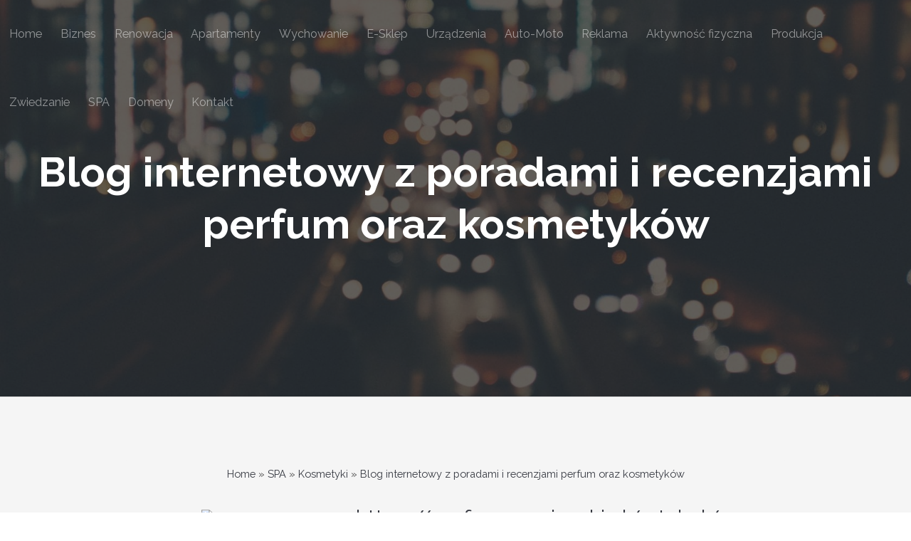

--- FILE ---
content_type: text/html; charset=utf8
request_url: http://www.amorfati-beagle.pl/12/spa/64/kosmetyki/756641/blog-internetowy-z-poradami-i-recenzjami-perfum-oraz-kosmetykow
body_size: 7357
content:
<!DOCTYPE html>
<!--
	Transit by TEMPLATED
	templated.co @templatedco
	Released for free under the Creative Commons Attribution 3.0 license (templated.co/license)
-->
<html lang="en">
	<head>
        <base href="http://www.amorfati-beagle.pl">
        <meta name="google-site-verification" content="">
		<meta charset="UTF-8">
        <title>Blog internetowy z poradami i recenzjami perfum oraz kosmetyków - Amorfati Beagle</title>
		<meta http-equiv="content-type" content="text/html; charset=utf-8" />
		<meta name="description" content="" />
		<meta name="keywords" content="" />
        <link rel="stylesheet" href="css/bootstrap.min.css" type="text/css" />    
		<!--[if lte IE 8]><script src="js/html5shiv.js"></script><![endif]-->
        <script src="js/jquery-2.1.3.min.js"></script>
        <script src="js/bootstrap.min.js"></script> 
		<script src="js/jquery.min.js"></script>
		<script src="js/skel.min.js"></script>
		<script src="js/skel-layers.min.js"></script>
		<script src="js/init.js"></script>
		<noscript>
			<link rel="stylesheet" href="css/skel.css" />
			<link rel="stylesheet" href="css/style.css" />
			<link rel="stylesheet" href="css/style-xlarge.css" />
		</noscript>
        <link rel="stylesheet" type="text/css" href="css/custom.css" media="all">
	</head>
	<body class="landing">

		<!-- Header -->
			<header id="header">
				<nav id="nav">
					<ul>
                        <li><a href="/"><span>Home</span></a></li><li class="dropdown item1"><a href="/1/biznes" title="Biznes"><span>Biznes</span></a><ul class="sub-menu"><li><a href="/1/biznes/1/biura-rachunkowe" title="Biura Rachunkowe"><span>Biura Rachunkowe</span></a></li><li><a href="/1/biznes/2/doradztwo" title="Doradztwo"><span>Doradztwo</span></a></li><li><a href="/1/biznes/3/drukarnie" title="Drukarnie"><span>Drukarnie</span></a></li><li><a href="/1/biznes/4/handel" title="Handel"><span>Handel</span></a></li><li><a href="/1/biznes/5/hurtownie" title="Hurtownie"><span>Hurtownie</span></a></li><li><a href="/1/biznes/6/kredyty-leasing" title="Kredyty, Leasing"><span>Kredyty, Leasing</span></a></li><li><a href="/1/biznes/7/oferty-pracy" title="Oferty Pracy"><span>Oferty Pracy</span></a></li><li><a href="/1/biznes/8/ubezpieczenia" title="Ubezpieczenia"><span>Ubezpieczenia</span></a></li><li><a href="/1/biznes/10/ekologia" title="Ekologia"><span>Ekologia</span></a></li></ul></li><li class="dropdown item2"><a href="/2/renowacja" title="Renowacja"><span>Renowacja</span></a><ul class="sub-menu"><li><a href="/2/renowacja/11/projektowanie" title="Projektowanie"><span>Projektowanie</span></a></li><li><a href="/2/renowacja/12/remonty-elektryk-hydraulik" title="Remonty, Elektryk, Hydraulik"><span>Remonty, Elektryk, Hydraulik</span></a></li><li><a href="/2/renowacja/13/materialy-budowlane" title="Materiały Budowlane"><span>Materiały Budowlane</span></a></li></ul></li><li class="dropdown item3"><a href="/3/apartamenty" title="Apartamenty"><span>Apartamenty</span></a><ul class="sub-menu"><li><a href="/3/apartamenty/14/drzwi-i-okna" title="Drzwi i Okna"><span>Drzwi i Okna</span></a></li><li><a href="/3/apartamenty/16/nieruchomosci-dzialki" title="Nieruchomości, Działki"><span>Nieruchomości, Działki</span></a></li><li><a href="/3/apartamenty/17/domy-mieszkania" title="Domy, Mieszkania"><span>Domy, Mieszkania</span></a></li></ul></li><li class="dropdown item4"><a href="/4/wychowanie" title="Wychowanie"><span>Wychowanie</span></a><ul class="sub-menu"><li><a href="/4/wychowanie/18/placowki-edukacyjne" title="Placówki Edukacyjne"><span>Placówki Edukacyjne</span></a></li><li><a href="/4/wychowanie/19/kursy-jezykowe" title="Kursy Językowe"><span>Kursy Językowe</span></a></li><li><a href="/4/wychowanie/21/kursy-i-szkolenia" title="Kursy i Szkolenia"><span>Kursy i Szkolenia</span></a></li><li><a href="/4/wychowanie/22/tlumaczenia" title="Tłumaczenia"><span>Tłumaczenia</span></a></li></ul></li><li class="dropdown item5"><a href="/5/e-sklep" title="E-Sklep"><span>E-Sklep</span></a><ul class="sub-menu"><li><a href="/5/e-sklep/24/bizuteria" title="Biżuteria"><span>Biżuteria</span></a></li><li><a href="/5/e-sklep/25/dla-dzieci" title="Dla Dzieci"><span>Dla Dzieci</span></a></li><li><a href="/5/e-sklep/26/meble" title="Meble"><span>Meble</span></a></li><li><a href="/5/e-sklep/27/wyposazenie-wnetrz" title="Wyposażenie Wnętrz"><span>Wyposażenie Wnętrz</span></a></li><li><a href="/5/e-sklep/28/wyposazenie-lazienki" title="Wyposażenie Łazienki"><span>Wyposażenie Łazienki</span></a></li><li><a href="/5/e-sklep/29/odziez" title="Odzież"><span>Odzież</span></a></li><li><a href="/5/e-sklep/30/sport" title="Sport"><span>Sport</span></a></li><li><a href="/5/e-sklep/31/elektronika-rtv-agd" title="Elektronika, RTV, AGD"><span>Elektronika, RTV, AGD</span></a></li><li><a href="/5/e-sklep/32/art-dla-zwierzat" title="Art. Dla Zwierząt"><span>Art. Dla Zwierząt</span></a></li><li><a href="/5/e-sklep/33/ogrod-rosliny" title="Ogród, Rośliny"><span>Ogród, Rośliny</span></a></li><li><a href="/5/e-sklep/34/chemia" title="Chemia"><span>Chemia</span></a></li><li><a href="/5/e-sklep/35/art-spozywcze" title="Art. Spożywcze"><span>Art. Spożywcze</span></a></li><li><a href="/5/e-sklep/36/materialy-eksploatacyjne" title="Materiały Eksploatacyjne"><span>Materiały Eksploatacyjne</span></a></li><li><a href="/5/e-sklep/71/inne-sklepy" title="Inne Sklepy"><span>Inne Sklepy</span></a></li></ul></li><li class="dropdown item6"><a href="/6/urzadzenia" title="Urządzenia"><span>Urządzenia</span></a><ul class="sub-menu"><li><a href="/6/urzadzenia/37/maszyny" title="Maszyny"><span>Maszyny</span></a></li><li><a href="/6/urzadzenia/38/narzedzia" title="Narzędzia"><span>Narzędzia</span></a></li><li><a href="/6/urzadzenia/39/przemysl-metalowy" title="Przemysł Metalowy"><span>Przemysł Metalowy</span></a></li></ul></li><li class="dropdown item7"><a href="/7/auto-moto" title="Auto-Moto"><span>Auto-Moto</span></a><ul class="sub-menu"><li><a href="/7/auto-moto/40/transport" title="Transport"><span>Transport</span></a></li><li><a href="/7/auto-moto/41/czesci-samochodowe" title="Części Samochodowe"><span>Części Samochodowe</span></a></li><li><a href="/7/auto-moto/42/wynajem" title="Wynajem"><span>Wynajem</span></a></li><li><a href="/7/auto-moto/43/uslugi-motoryzacyjne" title="Usługi Motoryzacyjne"><span>Usługi Motoryzacyjne</span></a></li><li><a href="/7/auto-moto/44/salony-komisy" title="Salony, Komisy"><span>Salony, Komisy</span></a></li></ul></li><li class="dropdown item8"><a href="/8/reklama" title="Reklama"><span>Reklama</span></a><ul class="sub-menu"><li><a href="/8/reklama/45/agencje-reklamowe" title="Agencje Reklamowe"><span>Agencje Reklamowe</span></a></li><li><a href="/8/reklama/46/materialy-reklamowe" title="Materiały Reklamowe"><span>Materiały Reklamowe</span></a></li><li><a href="/8/reklama/47/inne-agencje" title="Inne Agencje"><span>Inne Agencje</span></a></li></ul></li><li class="dropdown item9"><a href="/9/aktywnosc-fizyczna" title="Aktywność fizyczna"><span>Aktywność fizyczna</span></a><ul class="sub-menu"><li><a href="/9/aktywnosc-fizyczna/48/imprezy-integracyjne" title="Imprezy Integracyjne"><span>Imprezy Integracyjne</span></a></li><li><a href="/9/aktywnosc-fizyczna/49/hobby" title="Hobby"><span>Hobby</span></a></li><li><a href="/9/aktywnosc-fizyczna/50/zajecia-sportowe-i-rekreacyjne" title="Zajęcia Sportowe i Rekreacyjne"><span>Zajęcia Sportowe i Rekreacyjne</span></a></li></ul></li><li class="dropdown item10"><a href="/10/produkcja" title="Produkcja"><span>Produkcja</span></a><ul class="sub-menu"><li><a href="/10/produkcja/51/informatyczne" title="Informatyczne"><span>Informatyczne</span></a></li><li><a href="/10/produkcja/52/restauracje-catering" title="Restauracje, Catering"><span>Restauracje, Catering</span></a></li><li><a href="/10/produkcja/53/fotografia" title="Fotografia"><span>Fotografia</span></a></li><li><a href="/10/produkcja/54/adwokaci-porady-prawne" title="Adwokaci, Porady Prawne"><span>Adwokaci, Porady Prawne</span></a></li><li><a href="/10/produkcja/55/slub-i-wesele" title="Ślub i Wesele"><span>Ślub i Wesele</span></a></li><li><a href="/10/produkcja/56/weterynaryjne-hodowla-zwierzat" title="Weterynaryjne, Hodowla Zwierząt"><span>Weterynaryjne, Hodowla Zwierząt</span></a></li><li><a href="/10/produkcja/57/sprzatanie-porzadkowanie" title="Sprzątanie, Porządkowanie"><span>Sprzątanie, Porządkowanie</span></a></li><li><a href="/10/produkcja/58/serwis" title="Serwis"><span>Serwis</span></a></li><li><a href="/10/produkcja/59/opieka" title="Opieka"><span>Opieka</span></a></li><li><a href="/10/produkcja/70/inne-uslugi" title="Inne Usługi"><span>Inne Usługi</span></a></li></ul></li><li class="dropdown item11"><a href="/11/zwiedzanie" title="Zwiedzanie"><span>Zwiedzanie</span></a><ul class="sub-menu"><li><a href="/11/zwiedzanie/60/hotele-i-noclegi" title="Hotele i Noclegi"><span>Hotele i Noclegi</span></a></li><li><a href="/11/zwiedzanie/61/podroze" title="Podróże"><span>Podróże</span></a></li><li><a href="/11/zwiedzanie/62/wypoczynek" title="Wypoczynek"><span>Wypoczynek</span></a></li></ul></li><li class="dropdown item12"><a href="/12/spa" title="SPA"><span>SPA</span></a><ul class="sub-menu"><li><a href="/12/spa/63/dietetyka-odchudzanie" title="Dietetyka, Odchudzanie"><span>Dietetyka, Odchudzanie</span></a></li><li><a href="/12/spa/64/kosmetyki" title="Kosmetyki"><span>Kosmetyki</span></a></li><li><a href="/12/spa/65/leczenie" title="Leczenie"><span>Leczenie</span></a></li><li><a href="/12/spa/66/salony-kosmetyczne" title="Salony Kosmetyczne"><span>Salony Kosmetyczne</span></a></li><li><a href="/12/spa/67/sprzet-medyczny" title="Sprzęt Medyczny"><span>Sprzęt Medyczny</span></a></li></ul></li><li class="dropdown item13"><a href="/14/domeny" title="Domeny"><span>Domeny</span></a><ul class="sub-menu"><li><a href="/14/domeny/68/oprogramowanie" title="Oprogramowanie"><span>Oprogramowanie</span></a></li><li><a href="/14/domeny/69/strony-internetowe" title="Strony Internetowe"><span>Strony Internetowe</span></a></li></ul></li><li><a href="/0/kontakt"><span>Kontakt</span></a></li>
					</ul>
				</nav>
			</header>

		<!-- Banner -->
			<section id="banner">
				<h1><a href="#">Blog internetowy z poradami i recenzjami perfum oraz kosmetyków</a></h1>
			</section>

		<!-- One -->
			<section id="one" class="wrapper style1 special">
				<div class="container">
                    <div class="breadcrumb">
                        <a href="/">Home</a> &raquo; <a href="/12/spa">SPA</a> &raquo; <a href="/12/spa/64/kosmetyki">Kosmetyki</a> &raquo; <a href="/12/spa/64/kosmetyki/756641/blog-internetowy-z-poradami-i-recenzjami-perfum-oraz-kosmetykow">Blog internetowy z poradami i recenzjami perfum oraz kosmetyków</a>
                    </div>        
                    <div class="articleContent">
    <div class="col-xs-12 col-ms-4 col-sm-4 col-md-4 col-lg-4">
        <div class="image"><img  class="img-thubnail" src="img_www/perfumyagnieszki_pl.jpg" alt="lady million" /></div> 
        <div class="hr-20"></div>
    </div>
    <div class="col-xs-12 col-ms-8 col-sm-8 col-md-8 col-lg-8">
        <div class="title">
            <strong><a href="https://perfumyagnieszki.pl/artykul/paco-rabanne-lady-million--recenzja-opinia" title="https://perfumyagnieszki.pl/artykul/paco-rabanne-lady-million--recenzja-opinia" >https://perfumyagnieszki.pl/artykul/paco-rabanne-lady-million--recenzja-opinia</a></strong>
            <div class="hr-10"></div>
        </div>
        <div class="info">
            <span>2020-04-20</span><span class="separator">|</span><span>Kategoria: <i>SPA / Kosmetyki</i></span>
        </div>
        <div class="text">
            <p>Blogiem internetowym, w którego to przypadku możemy liczyć na wiele bardzo przydatnych informacji na temat znajdujących się na rynku produktów kosmetycznych, w tym także perfum takich jak np. Paco Rabanne Lady Million, jest Perfumy Agnieszki. Wspomniany serwis internetowy może się okazać niezwykle przydatny dla tych wszystkich osób, które nie do końca są przekonane jaki produkt konkretnie chcą kupić, bądź też, które to wahają się nad wyborem dwóch podobnych kosmetyków. Poza tym trafne porady na temat kosmetyków i perfum, w tym takich jak np. wspomniane wyżej perfumy Paco Rabanne Lady Million, pozwolą również na znalezienie idealnego produktu na prezent dla bliskiej osoby.</p>
        </div>
        <div class="hr-20"></div>
    </div>
    <div class="clr"></div>
    <div class="social">
        <div class="col-xs-12 col-ms-12 col-sm-12 col-md-12 col-lg-12">
<script>
    (function (d, s, id) {
        var js, fjs = d.getElementsByTagName(s)[0];
        if (d.getElementById(id)) {
            return;
        }
        js = d.createElement(s);
        js.id = id;
        js.src = "//connect.facebook.net/pl_PL/all.js#xfbml=1";
        fjs.parentNode.insertBefore(js, fjs);
    }(document, 'script', 'facebook-jssdk'));
</script>

<a rel="nofollow" href="https://twitter.com/share" class="twitter-share-button" data-count="none" data-via="vedutapl">Tweet</a>
<script type="text/javascript" src="//platform.twitter.com/widgets.js"></script>

<div class="fb-like" data-href="http://www.amorfati-beagle.pl/12/spa/64/kosmetyki/756641/blog-internetowy-z-poradami-i-recenzjami-perfum-oraz-kosmetykow" data-send="true" data-width="450" data-show-faces="false" data-font="lucida grande"></div>
</div>
    </div>
    <div class="hr-20"></div>
    <div class="tab-panel">
        <ul class="nav nav-tabs" role="tablist">
    <li><a href="#add-comment" role="tab" data-toggle="tab">Dodaj Komentarz</a></li>
    <li><a href="#share-page" role="tab" data-toggle="tab">Poleć stronę</a></li>
    <li><a href="#report" role="tab" data-toggle="tab">Wpis zawiera błędy</a></li>
    <li><a href="#modify" role="tab" data-toggle="tab">Modyfikuj wpis</a></li>
</ul>

<div class="tab-content">
    <div class="hr-20"></div>
    
    <div class="tab-pane" id="add-comment">
        <form action="" method="post" role="form">
            <div class="form-group col-xs-12 col-ms-12 col-sm-6 col-md-6 col-lg-6">
                <label for="login1">Imię</label>
                <input name="login" id="login1" class="form-control" pattern="[a-zA-Z0-9]{3,}" required="" type="text">
            </div>
            <div class="hr-10"></div>
            <div class="form-group col-xs-12 col-ms-12 col-sm-6 col-md-6 col-lg-6">
                    <label for="email1">E-mail</label>
                    <input name="email" id="email1" class="form-control" pattern="[a-z0-9._%+-]+@[a-z0-9.-]+\.[a-z]{2,4}$" required="" type="email">
            </div>
            <div class="hr-10"></div>
            <div class="form-group col-xs-12 col-ms-12 col-sm-6 col-md-6 col-lg-6">
                <label for="message1">Twój komentarz</label>
                <textarea name="message" id="message1" rows="4" class="form-control" required=""></textarea>
            </div>
            <div class="hr-10"></div>
            <div class="col-xs-12 col-ms-12 col-sm-12 col-md-12 col-lg-12 btn-group ">
                <input name="submit" value="Wyślij" class="btn btn-default btn-success" type="submit">
                <input value="Wyczyść" type="reset" class="btn btn-default btn-warning">
            </div>
        </form>
        <div class="hr-30"></div>
    </div>
    

    
    <div class="tab-pane" id="share-page">
        <form action="" method="post" role="form">
            <div class="form-group">
                <div class="col-xs-12 col-ms-12 col-sm-12 col-md-12 col-lg-12">
                    <label for="www2">Polecana strona</label>
                    <div class="hr-10"></div>
                    <input name="www" id="www2" class="form-control" type="url" value="http://www.amorfati-beagle.pl/12/spa/64/kosmetyki/756641/blog-internetowy-z-poradami-i-recenzjami-perfum-oraz-kosmetykow">
                </div>
                <div class="hr-10"></div>
                <div class="col-xs-12 col-ms-12 col-sm-8 col-md-8 col-lg-8 ">
                    <label for="imie2">Imię</label>
                    <input name="imie" id="imie2" class="form-control" pattern="[a-zA-Z0-9]{3,}" required="" type="text">
                </div>
                <div class="hr-10"></div>
                <div class="col-xs-12 col-ms-12 col-sm-8 col-md-8 col-lg-8 ">
                    <label for="email2">E-mail</label>
                    <input name="email" id="email2" class="form-control" pattern="[a-z0-9._%+-]+@[a-z0-9.-]+\.[a-z]{2,4}$" required="" type="email">
                </div>
                <div class="hr-10"></div>
                <div class="col-xs-12 col-ms-12 col-sm-12 col-md-12 col-lg-12 ">
                    <input name="submit" class="btn btn-default" value="Poleć stronę" type="submit">
                </div> 
                <div class="hr-30"></div>
            </div>
        </form>
    </div>
    


    
    <div class="tab-pane" id="report">
        <form action="" method="post" role="form">
            <div class="form-group">
                <div class="formTitle">Określ problem</div>
                <div class="hr-20"></div>
                <div class="col-xs-12 col-ms-12 col-sm-12 col-md-12 col-lg-12">
                    <label for="www3">Zgłaszana strona</label>
                    <div class="hr-10"></div>
                    <input name="www" id="www3" class="form-control" type="url" value="http://www.amorfati-beagle.pl/12/spa/64/kosmetyki/756641/blog-internetowy-z-poradami-i-recenzjami-perfum-oraz-kosmetykow">
                </div>
                <div class="hr-10"></div>
                <div class="col-xs-12 col-ms-12 col-sm-12 col-md-12 col-lg-12 radio"> 
                    <label for="work"><input type="radio" id="work" name="type" value="1" checked="checked">Strona nie działa</label><br>
                    <label for="redirect"><input type="radio" id="redirect" name="type" value="2">Domane jest przekierowana</label><br>
                    <label for="server"><input type="radio" id="server" name="type" value="3">Serwer nie odpowiada</label><br>
                    <label for="error"><input type="radio" id="error" name="type" value="4">Błąd 404</label><br>
                    <label for="none"><input type="radio" id="none" name="type" value="5">Na docelowej stronie są inne dane</label><br>
                    <label for="other"><input type="radio" id="other" name="type" value="0">Inny ...</label>
                </div> 
                <div class="hr-30"></div>
                <div class="col-xs-12 col-ms-12 col-sm-6 col-md-6 col-lg-6 ">
                    <label for="imie3">Imię</label>
                    <input name="imie" id="imie3" class="form-control" placeholder="Imię" pattern="[a-zA-Z0-9]{3,}" required="" type="text">
                </div> 
                <div class="hr-10"></div>
                <div class="col-xs-12 col-ms-12 col-sm-6 col-md-6 col-lg-6 ">
                    <label for="email3">E-mail</label>
                    <input name="email" id="email3" class="form-control" placeholder="E-Mail" pattern="[a-z0-9._%+-]+@[a-z0-9.-]+\.[a-z]{2,4}$" required="" type="email">
                </div>
                <div class="hr-10"></div>
                <div class="col-xs-12 col-ms-12 col-sm-12 col-md-12 col-lg-12 ">
                    <input name="submit" class="btn btn-default" value="Wyślij Zgłoszenie" type="submit">
                </div> 
            </div>
            <div class="hr-30"></div>
        </form>
    </div>
    


    
    <div class="tab-pane" id="modify">
        <form action="" method="post" role="form"> 
            <div class="form-group">
                <div class="col-xs-12 col-ms-12 col-sm-2 col-md-2 col-lg-2 ">
                    <label for="login4">Login</label>
                </div>
                <div class="col-xs-12 col-ms-12 col-sm-10 col-md-10 col-lg-10 ">
                    <input name="login" id="login4" class="form-control" placeholder="Login" pattern="[a-zA-Z0-9]{3,}" required="" type="text">
                </div>
                <div class="hr-10"></div>
                <div class="col-xs-12 col-ms-12 col-sm-2 col-md-2 col-lg-2 ">
                    <label for="haslo4">Hasło</label>
                </div>
                <div class="col-xs-12 col-ms-12 col-sm-10 col-md-10 col-lg-10 ">
                    <input name="haslo" id="haslo4" class="form-control" placeholder="Hasło" pattern="[a-zA-Z0-9]{3,}" required="" type="password">
                </div>
                <div class="hr-10"></div>
                <div class="col-xs-12 col-ms-12 col-sm-10 col-md-10 col-lg-10 col-sm-offset-2 col-md-offset-2 col-lg-offset-2">
                    <input name="submit" class="btn btn-default" value="Zaloguj" type="submit">
                </div>  
                <div class="hr-30"></div>
            </div>
        </form>
    </div>
    
</div>
    </div>
    <div class="hr-20"></div>
    
        <div class="similar col-xs-12 col-ms-12 col-sm-12 col-md-12 col-lg-12">
            <div class="title">
                <h2>Przeczytać warto:</h2>
                <div class="hr-10"></div>
            </div>
            <div class="article row"><div class="col-xs-4 col-ms-3 col-sm-3 col-md-3 col-lg-3 thumbOuter"><img class="thumb" src="/img_www/acuvue_pl.jpg" alt="Dlaczego często musimy mrużyć oczy." /></div><div class="col-xs-8 col-ms-9 col-sm-9 col-md-9 col-lg-9"><h5><a href="/12/spa/65/leczenie/482501/dlaczego-czesto-musimy-mruzyc-oczy-">Dlaczego często musimy mrużyć oczy.</a></h5> <p>Zaburzenie widzenia zmuszające nas do ciągłego mrużenia czy też oddalania się, żeby coś przeczytać to objawy, jakie posiada astygmatyzm. Nie warto ich bagatelizować, gdyż nieleczenie ich może pogarszać nasz wzrok. Takie ciągłe pogarszanie się wzroku może doprowadzić do konieczności operacji a w póź...</p><div class="clr"></div></div></div><div class="hr-30"></div><div class="article row"><div class="col-xs-4 col-ms-3 col-sm-3 col-md-3 col-lg-3 thumbOuter"><img class="thumb" src="/img_www/none.jpg" alt="Skutecznie pozbądź się nieefektownych przebarwień" /></div><div class="col-xs-8 col-ms-9 col-sm-9 col-md-9 col-lg-9"><h5><a href="/12/spa/65/leczenie/315910/skutecznie-pozbadz-sie-nieefektownych-przebarwien">Skutecznie pozbądź się nieefektownych przebarwień</a></h5> <p>Przebarwienia skórne to zwykle efekt nadmiernej ekspozycji na promieniowanie słoneczne. Mogą pojawić się również na skutek zmian hormonalnych, zwłaszcza podczas ciąży. Niezwykle trudno się ich pozbyć. Domowe zabiegi pielęgnacyjne, a nawet wizyty w gabinecie kosmetycznym nie przynoszą spektakularnych efekt...</p><div class="clr"></div></div></div><div class="hr-30"></div><div class="article row"><div class="col-xs-4 col-ms-3 col-sm-3 col-md-3 col-lg-3 thumbOuter"><img class="thumb" src="/img_www/mdt_pl.jpg" alt="Narzędzia Rumex wysokiej klasy" /></div><div class="col-xs-8 col-ms-9 col-sm-9 col-md-9 col-lg-9"><h5><a href="/12/spa/67/sprzet-medyczny/835730/narzedzia-rumex-wysokiej-klasy">Narzędzia Rumex wysokiej klasy</a></h5> <p>W ofercie naszej hurtowni ze sprzętem okulistycznym można znaleźć markowe narzędzia np. takich dostawców jak Keeler czy Rumex. Przykładem są nasze narzędzia witreoretinalne Rumex, które są stosowane do profesjonalnej chirurgii oczu przez najlepszych ekspertów. Wszystkie tego typu narzędzia chirurgiczne są...</p><div class="clr"></div></div></div><div class="hr-30"></div><div class="article row"><div class="col-xs-4 col-ms-3 col-sm-3 col-md-3 col-lg-3 thumbOuter"><img class="thumb" src="/img_www/psychoterapia-poprostu_pl.jpg" alt="Prowadzenie profesjonalnych konsultacji psychologicznych" /></div><div class="col-xs-8 col-ms-9 col-sm-9 col-md-9 col-lg-9"><h5><a href="/12/spa/65/leczenie/312783/prowadzenie-profesjonalnych-konsultacji-psychologicznych">Prowadzenie profesjonalnych konsultacji psychologicznych</a></h5> <p>Kompleksowe wsparcie psychologiczne i psychoterapeutyczne dla dzieci i osób dorosłych oferuje poradnia Po Prostu, podchodząca indywidualnie i z pełnym zaangażowaniem do każdego swojego pacjenta. Doświadczony, dobry psycholog (Poznań - na terenie tego miasta usytuowana jest omawiana poradnia) współpracujący z...</p><div class="clr"></div></div></div><div class="hr-30"></div><div class="article row"><div class="col-xs-4 col-ms-3 col-sm-3 col-md-3 col-lg-3 thumbOuter"><img class="thumb" src="/img_www/nailsandbody_pl.jpg" alt="Szkolenie, które przygotuje do pracy" /></div><div class="col-xs-8 col-ms-9 col-sm-9 col-md-9 col-lg-9"><h5><a href="/12/spa/66/salony-kosmetyczne/814248/szkolenie-ktore-przygotuje-do-pracy">Szkolenie, które przygotuje do pracy</a></h5> <p>Wiemy, czy jest to microblading szkolenie. Warszawa na pewno nas już o tym przekonała. Ten kurs poprawia nasze kompetencje na rynku pracy, a poza tym stajemy się o wiele lepszymi pracownikami w naszej własnej firmie. Zatem powinniśmy już dzisiaj zainteresować się tym, zwłaszcza gdy siedzimy w branży związane...</p><div class="clr"></div></div></div><div class="hr-30"></div>
        </div>
        <div class="hr-20"></div>
    
</div>


				</div>
			</section>

		<!-- Footer -->
			<footer id="footer">
				<div class="container">
					<section class="links">
						<div class="row">
                            
                                <section class="6u 6u(medium) 12u$(small)">
                                    <h3>Losowe posty</h3>
                                    <ul class="unstyled"><li><a href="/12/spa/66/salony-kosmetyczne/311477/najlepsza-klinika-chirurgii-plastycznej" title="Najlepsza klinika chirurgii plastycznej">Najlepsza klinika chirurgii plastycznej</a></li><li><a href="/12/spa/63/dietetyka-odchudzanie/727842/w-trosce-o-zdrowie-jelit" title="W trosce o zdrowie jelit">W trosce o zdrowie jelit</a></li><li><a href="/12/spa/65/leczenie/528969/implanty-dentystyczne-nie-musza-byc-drogie" title="Implanty dentystyczne nie muszą być drogie">Implanty dentystyczne nie muszą być drogie</a></li><li><a href="/12/spa/65/leczenie/755960/fachowa-i-tania-ekstrakcja-zeba-" title="Fachowa i tania ekstrakcja zęba.">Fachowa i tania ekstrakcja zęba.</a></li><li><a href="/12/spa/64/kosmetyki/794488/jakie-perfumy-kupic-" title="Jakie perfumy kupić?">Jakie perfumy kupić?</a></li><li><a href="/12/spa/67/sprzet-medyczny/657244/specjalistyczny-stolik-okulistyczny" title="Specjalistyczny stolik okulistyczny">Specjalistyczny stolik okulistyczny</a></li></ul>
                                </section>
                                <section class="6u 6u$(medium) 12u$(small)">
                                    <h3>Najnowsze posty:</h3>
                                    <ul class="unstyled"><li><a href="/10/produkcja/70/inne-uslugi/942935/notesy-do-zadan-na-kazdy-dzien" title="Notesy do zadań na każdy dzień">Notesy do zadań na każdy dzień</a></li><li><a href="/7/auto-moto/40/transport/942187/profesjonalne-uslugi-transportowe-nietypowych-towarow" title="Profesjonalne Usługi Transportowe Nietypowych Towarów">Profesjonalne Usługi Transportowe Nietypowych Towarów</a></li><li><a href="/6/urzadzenia/39/przemysl-metalowy/941432/zaawansowane-rozwiazania-zaciskowe-dla-zlaczy" title="Zaawansowane rozwiązania zaciskowe dla złączy">Zaawansowane rozwiązania zaciskowe dla złączy</a></li><li><a href="/5/e-sklep/71/inne-sklepy/940826/eleganckie-fronty-meblowe-dla-szafek" title="Eleganckie fronty meblowe dla szafek">Eleganckie fronty meblowe dla szafek</a></li><li><a href="/1/biznes/5/hurtownie/940387/praktyczne-i-wygodne-przescieradlo-z-dzianiny-" title="Praktyczne i wygodne prześcieradło z dzianiny.">Praktyczne i wygodne prześcieradło z dzianiny.</a></li><li><a href="/6/urzadzenia/37/maszyny/940340/swiece-zaplonowe-do-deutz-fahr" title="Świece zapłonowe do Deutz Fahr">Świece zapłonowe do Deutz Fahr</a></li></ul>
                                </section>
                                                         
						</div>
					</section>
					<div class="row">
						<div class="8u 12u$(medium)">
							<ul class="copyright">
								<li>&copy; www.amorfati-beagle.pl. All rights reserved.</li>
								<li>Design: <a rel="nofollow" href="http://templated.co">TEMPLATED</a></li>
								<li>Images: <a rel="nofollow" href="http://unsplash.com">Unsplash</a></li>
							</ul>
						</div>
						<div class="4u$ 12u$(medium)">
							<ul class="icons">
								<li>
									<a class="icon rounded fa-facebook"><span class="label">Facebook</span></a>
								</li>
								<li>
									<a class="icon rounded fa-twitter"><span class="label">Twitter</span></a>
								</li>
								<li>
									<a class="icon rounded fa-google-plus"><span class="label">Google+</span></a>
								</li>
								<li>
									<a class="icon rounded fa-linkedin"><span class="label">LinkedIn</span></a>
								</li>
							</ul>
						</div>
					</div>
				</div>
			</footer>

	</body>
</html>


--- FILE ---
content_type: text/css
request_url: http://www.amorfati-beagle.pl/css/style.css
body_size: 4345
content:
@charset "UTF-8";
@import url(font-awesome.min.css);
@import url(http://fonts.googleapis.com/css?family=Raleway:700,400);

/*
	Transit by TEMPLATED
	templated.co @templatedco
	Released for free under the Creative Commons Attribution 3.0 license (templated.co/license)
*/

/* Basic */

	body {
		background: #fff;
	}

		body.is-loading *, body.is-loading *:before, body.is-loading *:after {
			-moz-animation: none !important;
			-webkit-animation: none !important;
			-o-animation: none !important;
			-ms-animation: none !important;
			animation: none !important;
			-moz-transition: none !important;
			-webkit-transition: none !important;
			-o-transition: none !important;
			-ms-transition: none !important;
			transition: none !important;
		}

	body, input, select, textarea {
		color: #444;
		font-family: "Raleway", Helvetica, sans-serif;
		font-size: 13pt;
		font-weight: 400;
		line-height: 1.65em;
	}

	a {
		color: #383b43;
		text-decoration: none;
	}

		a:active, a:hover {
			text-decoration: underline;
		}

	strong, b {
		color: #474747;
		font-weight: 700;
	}

	em, i {
		font-style: italic;
	}

	p {
		margin: 0 0 2em 0;
	}

	h1, h2, h3, h4, h5, h6 {
		color: #474747;
		font-weight: 700;
		line-height: 1em;
		margin: 0 0 1em 0;
	}

		h1 a, h2 a, h3 a, h4 a, h5 a, h6 a {
			color: inherit;
			text-decoration: none;
		}

	h2 {
		font-size: 1.75em;
		line-height: 1.5em;
	}

	h3 {
		font-size: 1.35em;
		line-height: 1.5em;
	}

	h4 {
		font-size: 1.1em;
		line-height: 1.5em;
	}

	h5 {
		font-size: 0.9em;
		line-height: 1.5em;
	}

	h6 {
		font-size: 0.7em;
		line-height: 1.5em;
	}

	sub {
		font-size: 0.8em;
		position: relative;
		top: 0.5em;
	}

	sup {
		font-size: 0.8em;
		position: relative;
		top: -0.5em;
	}

	hr {
		border: 0;
		border-bottom: solid 1px rgba(144, 144, 144, 0.25);
		margin: 2em 0;
	}

		hr.major {
			margin: 3em 0;
		}

	blockquote {
		border-left: solid 4px rgba(144, 144, 144, 0.25);
		font-style: italic;
		margin: 0 0 2em 0;
		padding: 0.5em 0 0.5em 2em;
	}

	code {
		background: rgba(144, 144, 144, 0.075);
		border-radius: 4px;
		border: solid 1px rgba(144, 144, 144, 0.25);
		font-family: "Courier New", monospace;
		font-size: 0.9em;
		margin: 0 0.25em;
		padding: 0.25em 0.65em;
	}

	pre {
		-webkit-overflow-scrolling: touch;
		font-family: "Courier New", monospace;
		font-size: 0.9em;
		margin: 0 0 2em 0;
	}

		pre code {
			display: block;
			line-height: 1.75em;
			padding: 1em 1.5em;
			overflow-x: auto;
		}

	.align-left {
		text-align: left;
	}

	.align-center {
		text-align: center;
	}

	.align-right {
		text-align: right;
	}

/* Section/Article */

	section.special, article.special {
		text-align: center;
	}

	header p {
		color: #858585;
		position: relative;
		margin: 0 0 1.5em 0;
	}

	header h2 + p {
		font-size: 1.25em;
		margin-top: -1em;
		line-height: 1.5em;
	}

	header h3 + p {
		font-size: 1.1em;
		margin-top: -0.8em;
		line-height: 1.5em;
	}

	header h4 + p,
	header h5 + p,
	header h6 + p {
		font-size: 0.9em;
		margin-top: -0.6em;
		line-height: 1.5em;
	}

	header.major {
		text-align: center;
		margin-bottom: 4em;
	}

		header.major h2 {
			font-size: 3em;
			margin-bottom: 0.5em;
		}

		header.major p {
			font-size: 1.5em;
		}

/* Form */

	form {
		margin: 0 0 2em 0;
	}

	label {
		color: #474747;
		display: block;
		font-size: 0.9em;
		font-weight: 700;
		margin: 0 0 1em 0;
	}

	input[type="text"],
	input[type="password"],
	input[type="email"],
	select,
	textarea {
		-moz-appearance: none;
		-webkit-appearance: none;
		-o-appearance: none;
		-ms-appearance: none;
		appearance: none;
		background: rgba(144, 144, 144, 0.075);
		border-radius: 4px;
		border: none;
		color: inherit;
		display: block;
		outline: 0;
		padding: 0 1em;
		text-decoration: none;
		width: 100%;
	}

		input[type="text"]:invalid,
		input[type="password"]:invalid,
		input[type="email"]:invalid,
		select:invalid,
		textarea:invalid {
			box-shadow: none;
		}

		input[type="text"]:focus,
		input[type="password"]:focus,
		input[type="email"]:focus,
		select:focus,
		textarea:focus {
			border-color: #383b43;
			box-shadow: 0 0 0 1px #383b43;
		}

	.select-wrapper {
		text-decoration: none;
		display: block;
		position: relative;
	}

		.select-wrapper:before {
			content: "";
			-moz-osx-font-smoothing: grayscale;
			-webkit-font-smoothing: antialiased;
			font-family: FontAwesome;
			font-style: normal;
			font-weight: normal;
			text-transform: none !important;
		}

		.select-wrapper:before {
			color: rgba(144, 144, 144, 0.25);
			display: block;
			height: 2.75em;
			line-height: 2.75em;
			pointer-events: none;
			position: absolute;
			right: 0;
			text-align: center;
			top: 0;
			width: 2.75em;
		}

		.select-wrapper select::-ms-expand {
			display: none;
		}

	input[type="text"],
	input[type="password"],
	input[type="email"],
	select {
		height: 2.75em;
	}

	textarea {
		padding: 0.75em 1em;
	}

	input[type="checkbox"],
	input[type="radio"] {
		-moz-appearance: none;
		-webkit-appearance: none;
		-o-appearance: none;
		-ms-appearance: none;
		appearance: none;
		display: block;
		float: left;
		margin-right: -2em;
		opacity: 0;
		width: 1em;
		z-index: -1;
	}

		input[type="checkbox"] + label,
		input[type="radio"] + label {
			text-decoration: none;
			color: #444;
			cursor: pointer;
			display: inline-block;
			font-size: 1em;
			font-weight: 400;
			padding-left: 2.4em;
			padding-right: 0.75em;
			position: relative;
		}

			input[type="checkbox"] + label:before,
			input[type="radio"] + label:before {
				-moz-osx-font-smoothing: grayscale;
				-webkit-font-smoothing: antialiased;
				font-family: FontAwesome;
				font-style: normal;
				font-weight: normal;
				text-transform: none !important;
			}

			input[type="checkbox"] + label:before,
			input[type="radio"] + label:before {
				background: rgba(144, 144, 144, 0.075);
				border-radius: 4px;
				border: solid 1px rgba(144, 144, 144, 0.25);
				content: '';
				display: inline-block;
				height: 1.65em;
				left: 0;
				line-height: 1.58125em;
				position: absolute;
				text-align: center;
				top: 0;
				width: 1.65em;
			}

		input[type="checkbox"]:checked + label:before,
		input[type="radio"]:checked + label:before {
			background: #3cadd4;
			border-color: #3cadd4;
			color: #ffffff;
			content: '\f00c';
		}

		input[type="checkbox"]:focus + label:before,
		input[type="radio"]:focus + label:before {
			border-color: #383b43;
			box-shadow: 0 0 0 1px #383b43;
		}

	input[type="checkbox"] + label:before {
		border-radius: 4px;
	}

	input[type="radio"] + label:before {
		border-radius: 100%;
	}

	::-webkit-input-placeholder {
		color: #858585 !important;
		opacity: 1.0;
	}

	:-moz-placeholder {
		color: #858585 !important;
		opacity: 1.0;
	}

	::-moz-placeholder {
		color: #858585 !important;
		opacity: 1.0;
	}

	:-ms-input-placeholder {
		color: #858585 !important;
		opacity: 1.0;
	}

	.formerize-placeholder {
		color: #858585 !important;
		opacity: 1.0;
	}

/* Box */

	.box {
		border-radius: 4px;
		border: solid 1px rgba(144, 144, 144, 0.25);
		margin-bottom: 2em;
		padding: 1.5em;
	}

		.box > :last-child,
		.box > :last-child > :last-child,
		.box > :last-child > :last-child > :last-child {
			margin-bottom: 0;
		}

		.box.alt {
			border: 0;
			border-radius: 0;
			padding: 0;
		}

/* Icon */

	.icon {
		text-decoration: none;
		border-bottom: none;
		position: relative;
	}

		.icon:before {
			-moz-osx-font-smoothing: grayscale;
			-webkit-font-smoothing: antialiased;
			font-family: FontAwesome;
			font-style: normal;
			font-weight: normal;
			text-transform: none !important;
		}

		.icon:active, .icon:hover {
			text-decoration: none;
		}

		.icon > .label {
			display: none;
		}

		.icon.rounded {
			background-color: #383b43;
			border-radius: 100%;
			color: #ffffff;
			display: inline-block;
			height: 3.25em;
			line-height: 3.25em;
			text-align: center;
			width: 3.25em;
		}

			.icon.rounded.big {
				font-size: 2.5em;
				margin-bottom: 0.5em;
			}

			.icon.rounded.color1 {
				background-color: #3cadd4;
			}

			.icon.rounded.color2 {
				background-color: #3c61d4;
			}

			.icon.rounded.color3 {
				background-color: #633cd4;
			}

			.icon.rounded.color4 {
				background-color: #af3cd4;
			}

			.icon.rounded.color5 {
				background-color: #d43cad;
			}

			.icon.rounded.color6 {
				background-color: #d43c61;
			}

			.icon.rounded.color7 {
				background-color: #d4633c;
			}

			.icon.rounded.color8 {
				background-color: #d4af3c;
			}

			.icon.rounded.color9 {
				background-color: #add43c;
			}

			.icon.rounded.color10 {
				background-color: #61d43c;
			}

			.icon.rounded.fa-twitter {
				background-color: #2daae4;
			}

			.icon.rounded.fa-facebook {
				background-color: #39599f;
			}

			.icon.rounded.fa-google-plus {
				background-color: #c91e1f;
			}

			.icon.rounded.fa-dribbble {
				background-color: #c4376b;
			}

			.icon.rounded.fa-tumblr, .icon.rounded.fa-linkedin {
				background-color: #31516a;
			}

			.icon.rounded.fa-rss {
				background-color: #f2600b;
			}

/* Image */

	.image {
		border-radius: 4px;
		border: 0;
		display: inline-block;
		position: relative;
	}

		.image img {
			border-radius: 4px;
			display: block;
		}

		.image.left {
			float: left;
			padding: 0 1.5em 1em 0;
			top: 0.25em;
		}

		.image.right {
			float: right;
			padding: 0 0 1em 1.5em;
			top: 0.25em;
		}

		.image.left, .image.right {
			max-width: 40%;
		}

			.image.left img, .image.right img {
				width: 100%;
			}

		.image.fit {
			display: block;
			margin: 0 0 2em 0;
			width: 100%;
		}

			.image.fit img {
				width: 100%;
			}

/* List */

	ol {
		list-style: decimal;
		margin: 0 0 2em 0;
		padding-left: 1.25em;
	}

		ol li {
			padding-left: 0.25em;
		}

	ul {
		list-style: disc;
		margin: 0 0 2em 0;
		padding-left: 1em;
	}

		ul li {
			padding-left: 0.5em;
		}

		ul.alt {
			list-style: none;
			padding-left: 0;
		}

			ul.alt li {
				border-top: solid 1px rgba(144, 144, 144, 0.25);
				padding: 0.5em 0;
			}

				ul.alt li:first-child {
					border-top: 0;
					padding-top: 0;
				}

		ul.unstyled {
			list-style: none;
			padding-left: 0;
		}

			ul.unstyled li {
				padding: 0.4em 0;
			}

		ul.icons {
			cursor: default;
			list-style: none;
			padding-left: 0;
		}

			ul.icons li {
				display: inline-block;
				padding: 0 1em 0 0;
			}

				ul.icons li:last-child {
					padding-right: 0;
				}

				ul.icons li .icon:before {
					font-size: 2em;
				}

		ul.actions {
			cursor: default;
			list-style: none;
			padding-left: 0;
		}

			ul.actions li {
				display: inline-block;
				padding: 0 1em 0 0;
				vertical-align: middle;
			}

				ul.actions li:last-child {
					padding-right: 0;
				}

			ul.actions.small li {
				padding: 0 0.5em 0 0;
			}

			ul.actions.vertical li {
				display: block;
				padding: 1em 0 0 0;
			}

				ul.actions.vertical li:first-child {
					padding-top: 0;
				}

				ul.actions.vertical li > * {
					margin-bottom: 0;
				}

			ul.actions.vertical.small li {
				padding: 0.5em 0 0 0;
			}

				ul.actions.vertical.small li:first-child {
					padding-top: 0;
				}

			ul.actions.fit {
				display: table;
				margin-left: -1em;
				padding: 0;
				table-layout: fixed;
				width: calc(100% + 1em);
			}

				ul.actions.fit li {
					display: table-cell;
					padding: 0 0 0 1em;
				}

					ul.actions.fit li > * {
						margin-bottom: 0;
					}

				ul.actions.fit.small {
					margin-left: -0.5em;
					width: calc(100% + 0.5em);
				}

					ul.actions.fit.small li {
						padding: 0 0 0 0.5em;
					}

	dl {
		margin: 0 0 2em 0;
	}

/* Table */

	.table-wrapper {
		-webkit-overflow-scrolling: touch;
		overflow-x: auto;
	}

	table {
		margin: 0 0 2em 0;
		width: 100%;
	}

		table tbody tr {
			border: solid 1px rgba(144, 144, 144, 0.25);
			border-left: 0;
			border-right: 0;
		}

			table tbody tr:nth-child(2n + 1) {
				background-color: rgba(144, 144, 144, 0.075);
			}

		table td {
			padding: 0.75em 0.75em;
		}

		table th {
			color: #474747;
			font-size: 0.9em;
			font-weight: 700;
			padding: 0 0.75em 0.75em 0.75em;
			text-align: left;
		}

		table thead {
			border-bottom: solid 2px rgba(144, 144, 144, 0.25);
		}

		table tfoot {
			border-top: solid 2px rgba(144, 144, 144, 0.25);
		}

		table.alt {
			border-collapse: separate;
		}

			table.alt tbody tr td {
				border: solid 1px rgba(144, 144, 144, 0.25);
				border-left-width: 0;
				border-top-width: 0;
			}

				table.alt tbody tr td:first-child {
					border-left-width: 1px;
				}

			table.alt tbody tr:first-child td {
				border-top-width: 1px;
			}

			table.alt thead {
				border-bottom: 0;
			}

			table.alt tfoot {
				border-top: 0;
			}

/* Button */

	input[type="submit"],
	input[type="reset"],
	input[type="button"],
	.button {
		-moz-appearance: none;
		-webkit-appearance: none;
		-o-appearance: none;
		-ms-appearance: none;
		appearance: none;
		-moz-transition: background-color 0.2s ease-in-out, color 0.2s ease-in-out;
		-webkit-transition: background-color 0.2s ease-in-out, color 0.2s ease-in-out;
		-o-transition: background-color 0.2s ease-in-out, color 0.2s ease-in-out;
		-ms-transition: background-color 0.2s ease-in-out, color 0.2s ease-in-out;
		transition: background-color 0.2s ease-in-out, color 0.2s ease-in-out;
		background-color: #3cadd4;
		border-radius: 30px;
		border: 0;
		color: #ffffff !important;
		cursor: pointer;
		display: inline-block;
		font-weight: 400;
		height: 2.85em;
		line-height: 2.95em;
		padding: 0 2em;
		text-align: center;
		text-decoration: none;
		white-space: nowrap;
	}

		input[type="submit"]:hover,
		input[type="reset"]:hover,
		input[type="button"]:hover,
		.button:hover {
			background-color: #51b6d9;
			text-decoration: none;
		}

		input[type="submit"]:active,
		input[type="reset"]:active,
		input[type="button"]:active,
		.button:active {
			background-color: #2da2ca;
			text-decoration: none;
		}

		input[type="submit"].icon,
		input[type="reset"].icon,
		input[type="button"].icon,
		.button.icon {
			padding-left: 1.35em;
		}

			input[type="submit"].icon:before,
			input[type="reset"].icon:before,
			input[type="button"].icon:before,
			.button.icon:before {
				margin-right: 0.5em;
			}

		input[type="submit"].fit,
		input[type="reset"].fit,
		input[type="button"].fit,
		.button.fit {
			display: block;
			margin: 0 0 1em 0;
			width: 100%;
		}

		input[type="submit"].small,
		input[type="reset"].small,
		input[type="button"].small,
		.button.small {
			font-size: 0.8em;
		}

		input[type="submit"].big,
		input[type="reset"].big,
		input[type="button"].big,
		.button.big {
			font-size: 1.35em;
		}

		input[type="submit"].alt,
		input[type="reset"].alt,
		input[type="button"].alt,
		.button.alt {
			background-color: transparent;
			box-shadow: inset 0 0 0 2px rgba(144, 144, 144, 0.25);
			color: #474747 !important;
		}

			input[type="submit"].alt:hover,
			input[type="reset"].alt:hover,
			input[type="button"].alt:hover,
			.button.alt:hover {
				background-color: rgba(144, 144, 144, 0.075);
			}

			input[type="submit"].alt:active,
			input[type="reset"].alt:active,
			input[type="button"].alt:active,
			.button.alt:active {
				background-color: rgba(144, 144, 144, 0.2);
			}

			input[type="submit"].alt.icon:before,
			input[type="reset"].alt.icon:before,
			input[type="button"].alt.icon:before,
			.button.alt.icon:before {
				color: #858585;
			}

		input[type="submit"].special,
		input[type="reset"].special,
		input[type="button"].special,
		.button.special {
			background-color: #383b43;
			color: #ffffff !important;
		}

			input[type="submit"].special:hover,
			input[type="reset"].special:hover,
			input[type="button"].special:hover,
			.button.special:hover {
				background-color: #444751;
			}

			input[type="submit"].special:active,
			input[type="reset"].special:active,
			input[type="button"].special:active,
			.button.special:active {
				background-color: #2c2f35;
			}

		input[type="submit"].disabled, input[type="submit"]:disabled,
		input[type="reset"].disabled,
		input[type="reset"]:disabled,
		input[type="button"].disabled,
		input[type="button"]:disabled,
		.button.disabled,
		.button:disabled {
			background-color: #444 !important;
			box-shadow: inset 0 -0.15em 0 0 rgba(0, 0, 0, 0.15);
			color: #fff !important;
			cursor: default;
			opacity: 0.25;
		}

/* Header */

	body.landing #header {
		background-color: transparent;
		left: 0;
		position: absolute;
		top: 0;
	}

		body.landing #header nav a {
			color: rgba(255, 255, 255, 0.5);
		}

	#header {
		background-color: #383b43;
		color: #ffffff;
		cursor: default;
		font-size: 1.1em;
		height: 6em;
		line-height: 6em;
		width: 100%;
		z-index: 10000;
	}

		#header h1 {
			color: #ffffff;
			height: inherit;
			left: 3em;
			line-height: inherit;
			margin: 0;
			padding: 0;
			position: absolute;
		}

			#header h1 a {
				font-size: 1.25em;
			}

		#header nav {
			height: inherit;
			line-height: inherit;
			position: absolute;
			right: 3em;
			vertical-align: middle;
		}

			#header nav > ul {
				list-style: none;
				margin: 0;
				padding-left: 0;
			}

				#header nav > ul > li {
					border-radius: 4px;
					display: inline-block;
					margin-left: 2em;
					padding-left: 0;
				}

					#header nav > ul > li a {
						-moz-transition: color 0.2s ease-in-out;
						-webkit-transition: color 0.2s ease-in-out;
						-o-transition: color 0.2s ease-in-out;
						-ms-transition: color 0.2s ease-in-out;
						transition: color 0.2s ease-in-out;
						color: #cdced0;
						display: inline-block;
						text-decoration: none;
					}

						#header nav > ul > li a:active, #header nav > ul > li a:hover {
							color: #ffffff;
						}

					#header nav > ul > li:first-child {
						margin-left: 0;
					}

					#header nav > ul > li .button {
						background-color: #fff;
						color: #444 !important;
						height: 2.25em;
						line-height: 2.25em;
						margin-bottom: 0;
						padding: 0 1em;
						position: relative;
						top: -0.075em;
						vertical-align: middle;
					}

		#header .container {
			position: relative;
		}

			#header .container h1 {
				left: 0;
			}

			#header .container nav {
				right: 0;
			}

/* Banner */

	#banner {
		background-image: url(../images/dark_tint.png), url(../images/bokeh_car_lights_bg.jpg);
		background-position: center center;
		background-size: cover;
		color: #ffffff;
		padding: 14em 0em 14em;
		text-align: center;
	}

		#banner :last-child {
			margin-bottom: 0;
		}

		#banner h2 {
			color: #ffffff;
			font-size: 4em;
			line-height: 1.25em;
			margin: 0 0 0.5em 0;
			padding: 0;
		}

		#banner p {
			font-size: 1.5em;
			margin-bottom: 1.75em;
		}

/* Wrapper */

	.wrapper {
		padding: 6em 0em 4em;
		/* Style 1 Wrapper */
		/* Style 2 Wrapper */
		/* Style 3 Wrapper */
	}

		.wrapper.style1 {
			background-color: #F5F5F5;
			border-bottom: 1px solid rgba(144, 144, 144, 0.25);
			border-top: 1px solid rgba(144, 144, 144, 0.25);
		}

			.wrapper.style1 .box {
				background-color: #fff;
				padding: 3em 2.5em;
			}

				.wrapper.style1 .box h2, .wrapper.style1 .box h3, .wrapper.style1 .box h4, .wrapper.style1 .box h5, .wrapper.style1 .box h6 {
					color: #858585;
				}

		.wrapper.style2 .profiles {
			border-bottom: 1px solid rgba(144, 144, 144, 0.25);
			border-top: 1px solid rgba(144, 144, 144, 0.25);
			margin-bottom: 4em;
			padding-top: 4em;
		}

		.wrapper.style2 .profile {
			margin-bottom: 2em;
			text-align: left;
		}

			.wrapper.style2 .profile img {
				border-radius: 50%;
				float: left;
				margin-bottom: 1em;
				margin-right: 1em;
			}

			.wrapper.style2 .profile h4 {
				margin-bottom: 0;
				margin-top: 1em;
			}

		.wrapper.style2 footer {
			margin-left: auto;
			margin-right: auto;
			width: 70%;
		}

			.wrapper.style2 footer p {
				margin-bottom: 3em;
			}

		.wrapper.style3 {
			background-color: #3cadd4;
			color: #ffffff;
		}

			.wrapper.style3 h2, .wrapper.style3 h3, .wrapper.style3 p {
				color: #ffffff;
			}

			.wrapper.style3 input[type="text"],
			.wrapper.style3 input[type="password"],
			.wrapper.style3 input[type="email"],
			.wrapper.style3 select,
			.wrapper.style3 textarea {
				background-color: #fff;
				color: #444;
			}

/* Footer */

	#footer {
		background: #383b43;
		padding: 6em 0em 4em;
	}

		#footer h2, #footer h3, #footer h4 {
			color: #ffffff;
		}

		#footer p, #footer a, #footer li {
			color: #cdced0;
		}

		#footer .links {
			border-bottom: 1px solid rgba(144, 144, 144, 0.25);
			margin-bottom: 4em;
			padding-bottom: 1em;
		}

		#footer .copyright {
			margin-top: 0.65em;
			padding: 0;
		}

			#footer .copyright li {
				color: #858585;
				display: inline-block;
				list-style: none;
				margin-left: 0.5em;
				padding-left: 0.5em;
			}

				#footer .copyright li:first-child {
					margin-left: 0;
					padding-left: 0;
				}

			#footer .copyright a {
				color: #858585;
			}

		#footer .icons {
			text-align: right;
		}

		#footer a.icon {
			color: #ffffff;
			font-size: 0.65em;
			height: 4em;
			line-height: 4em;
			width: 4em;
			cursor: pointer;
		}

/* Grid Demo */

	.grid-demo {
		display: block;
		margin: 0 0 2em 0;
	}

		.grid-demo span {
			background: #8d93a0;
			border-radius: 4px;
			color: rgba(0, 0, 0, 0.25);
			display: block;
			font-weight: 700;
			height: 2.75em;
			line-height: 2.75em;
			text-align: center;
		}

		.grid-demo .row.flush > div span {
			border-radius: 0;
		}

		.grid-demo .row.flush > div:first-child span {
			border-radius: 4px 0 0 4px;
		}

		.grid-demo .row.flush > div:last-child span {
			border-radius: 0 4px 4px 0;
		}